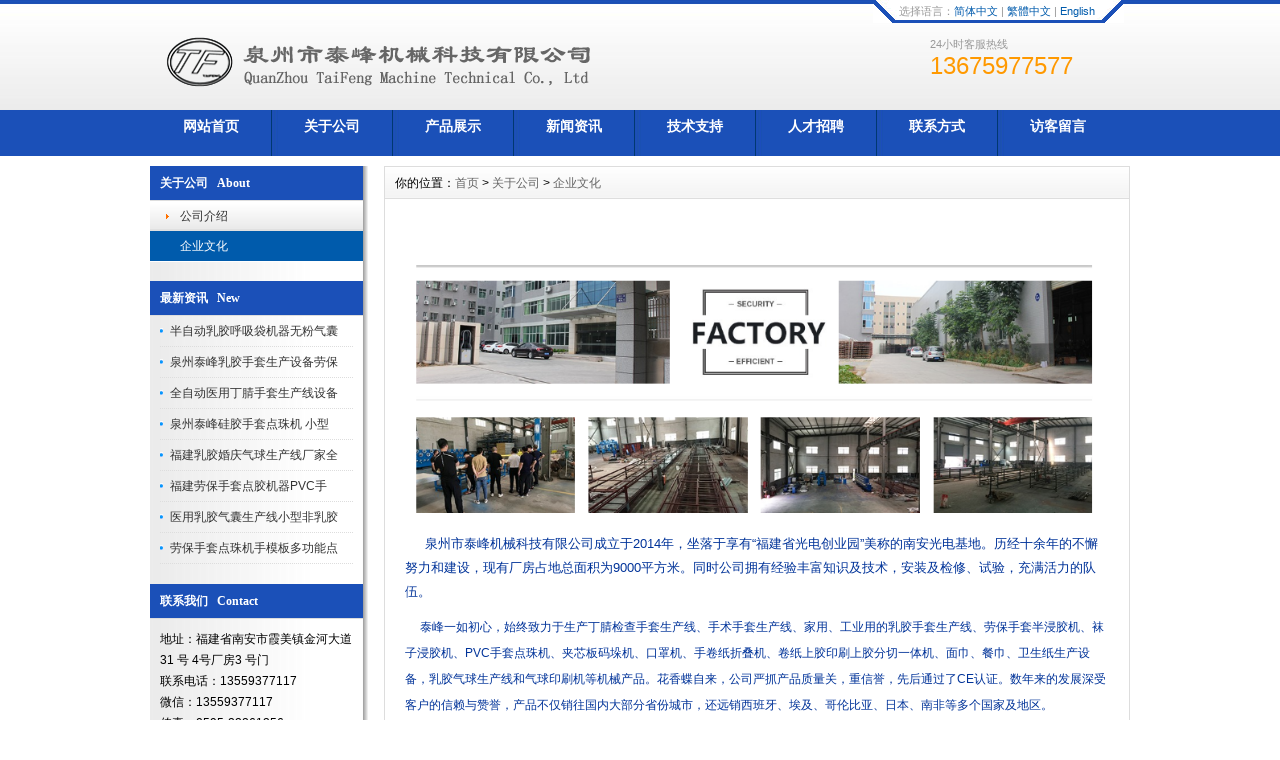

--- FILE ---
content_type: text/html
request_url: http://qztfkj.com/About/Culture/
body_size: 5253
content:
<!DOCTYPE html PUBLIC "-//W3C//DTD XHTML 1.0 Transitional//EN" "http://www.w3.org/TR/xhtml1/DTD/xhtml1-transitional.dtd">
<html xmlns="http://www.w3.org/1999/xhtml">
<head>
<meta http-equiv="X-UA-Compatible" content="IE=7">
<meta http-equiv="Content-Type" content="text/html; charset=gb2312" />
<title>企业文化_泉州市泰峰机械科技有限公司</title>
<meta name="keywords" content="泉州市泰峰机械科技有限公司-乳胶手套生产线|医用手套生产线|乳胶手套机|检查手套线|气球印刷机|气球机|气球生产线|家用手套生产线|工业手套生产线|手套PVC点珠机|PVC浸胶机|打磨房|喷漆房，丁腈手套生产线|半浸胶手套生产线|劳保丁腈、PU、乳胶半浸胶手套生产线|家用、工业用手套生产线设备|乳胶一次性 医用、检查用手套生产线|乳胶手套生产线|" />
<meta name="description" content="泉州市泰峰机械科技有限公司-乳胶手套生产线|医用手套生产线|乳胶手套机|检查手套线|气球印刷机|气球机|气球生产线|家用手套生产线|工业手套生产线|手套PVC点珠机|PVC浸胶机|打磨房|喷漆房，丁腈手套生产线|半浸胶手套生产线|劳保丁腈、PU、乳胶半浸胶手套生产线|家用、工业用手套生产线设备|乳胶一次性 医用、检查用手套生产线|乳胶手套生产线|" />
<link href="/css/BigRed/inner.css" rel="stylesheet" type="text/css" />
<link href="/css/BigRed/common.css" rel="stylesheet" type="text/css" />
<script type="text/javascript" src="/js/functions.js"></script>
<script type="text/javascript" src="/images/iepng/iepngfix_tilebg.js"></script>
</head>

<body>
<div id="wrapper">

<!--head start-->
<div id="head">

<!--top start -->
<div class="top">
<div class="TopInfo"><div class="link">选择语言：<a  href="javascript:zh_tran('s');" class="zh_click" id="zh_click_s">简体中文</a> | <a href="javascript:zh_tran('t');" class="zh_click" id="zh_click_t">繁體中文</a> | <a href="/English">English</a></div>
</div>
<div class="clearfix"></div>
<div class="TopLogo">
<div class="logo"><a href="/"><img src="/images/up_images/201457181838.png" alt="泉州市泰峰机械科技有限公司"></a></div>
<div class="tel">
<p class="telW">24小时客服热线</p>
<p class="telN">13675977577</p>
</div>
</div>

</div>
<!--top end-->

<!--nav start-->
<div id="NavLink">
<div class="NavBG">
<!--Head Menu Start-->
<ul id='sddm'><li class='CurrentLi'><a href='/'>网站首页</a></li> <li><a href='/About/'>关于公司</a></li> <li><a href='/Product/'>产品展示</a></li> <li><a href='/news/'>新闻资讯</a></li> <li><a href='/Support'>技术支持</a></li> <li><a href='/Recruit'>人才招聘</a></li> <li><a href='/contact/'>联系方式</a></li> <li><a href='/Feedback/'>访客留言</a></li> </ul>
<!--Head Menu End-->
</div>
<div class="clearfix"></div>
</div>
<!--nav end-->

</div>
<!--head end-->
<!--body start-->
<div id="body">
<!--focus start-->
<div id="InnerBanner">

</div>
<!--foncus end-->
<div class="HeightTab clearfix"></div>
<!--inner start -->
<div class="inner">
<!--left start-->
<div class="left">
<div class="Sbox">
<div class="topic">关于公司&nbsp;&nbsp;&nbsp;About</div>
<div class="blank"><ul><li><A href='/About/intro'>公司介绍</A></li> <li class='current'><A href='/About/Culture'>企业文化</A></li> </ul></div>
</div>
<div class="HeightTab clearfix"></div>
<div class="Sbox">
<div class="topic">最新资讯&nbsp;&nbsp;&nbsp;New</div>
<div class="list">
<dl><dd><a href='/html/0294832556.html' target='_blank' title='半自动乳胶呼吸袋机器无粉气囊生产线设备'>半自动乳胶呼吸袋机器无粉气囊</a></dd><dd><a href='/html/3720915055.html' target='_blank' title='泉州泰峰乳胶手套生产设备劳保丁腈手套挂胶机'>泉州泰峰乳胶手套生产设备劳保</a></dd><dd><a href='/html/137086045.html' target='_blank' title='全自动医用丁腈手套生产线设备乳胶一次性手套浸胶机'>全自动医用丁腈手套生产线设备</a></dd><dd><a href='/html/5076482528.html' target='_blank' title='泉州泰峰硅胶手套点珠机 小型劳保手套点胶机 手套植点机'>泉州泰峰硅胶手套点珠机 小型</a></dd><dd><a href='/html/127096510.html' target='_blank' title='福建乳胶婚庆气球生产线厂家全自动多色彩色气球浸胶机设备'>福建乳胶婚庆气球生产线厂家全</a></dd><dd><a href='/html/3719682958.html' target='_blank' title='福建劳保手套点胶机器PVC手套点珠机设备'>福建劳保手套点胶机器PVC手</a></dd><dd><a href='/html/7182562439.html' target='_blank' title='医用乳胶气囊生产线小型非乳胶气囊浸胶机设备'>医用乳胶气囊生产线小型非乳胶</a></dd><dd><a href='/html/5268702447.html' target='_blank' title='劳保手套点珠机手模板多功能点珠手套设备手套植点机'>劳保手套点珠机手模板多功能点</a></dd></dl>
</div>

</div>
<div class="HeightTab clearfix"></div>
<div class="Sbox">
<div class="topic">联系我们&nbsp;&nbsp;&nbsp;Contact</div>
<div class="txt ColorLink">
<p>地址：福建省南安市霞美镇金河大道 31 号 4号厂房3 号门</p>
<p>联系电话：13559377117</p>
<p>微信：13559377117</p>
<p>传真：0595-22861356</p>
<p>邮件：qztfkj05@qztfkj.com</p>
<p>网站：<a href='http://www.qztfkj.com/' target='_blank'>http://www.qztfkj.com</a> </p>
<p align='center'><a href="http://wpa.qq.com/msgrd?v=3&uin=2558430087&site=qq&menu=yes"><img src="/images/qqimg/webqq.gif" alt='在线QQ交谈'/></a> &#160;&#160;<a href="http://wpa.qq.com/msgrd?v=3&uin=330321526&site=qq&menu=yes"><img src="/images/qqimg/webqq.gif" alt='在线QQ交谈'/></a> </p></div>
</div>

<div class="HeightTab clearfix"></div>
<div class="Sbox">
<div class="topic">搜索&nbsp;&nbsp;&nbsp;Search</div>
<div class="SearchBar">
<form method="get" action="/Search/index.asp">
				<input type="text" name="q" id="search-text" size="15" onBlur="if(this.value=='') this.value='请输入关键词';" 
onfocus="if(this.value=='请输入关键词') this.value='';" value="请输入关键词" /><input type="submit" id="search-submit" value="搜索" />
			</form>
</div>
</div>
</div>
<!--left end-->
<!--right start-->
<div class="right">
<div class="Position"><span>你的位置：<a href="/">首页</a> > <a href='/About/'>关于公司</a> > <a href='/About/Culture/'>企业文化</a></span></div>
<div class="HeightTab clearfix"></div>
<!--main start-->
<div class="main">

<!--content start-->
<div class="content">
<div class="maincontent clearfix">
<p>
	<br />
</p>
<p>
	<img src="/qztfkj_admin/Keditor/attached/image/20240327/20240327103594329432.png" width="700" height="262" alt="" /> 
</p>
<p class="MsoNormal">
	<span style="font-size:16px;color:#000000;">&nbsp; &nbsp; &nbsp;</span><span style="font-size:13.3333px;color:#003399;">泉州市泰峰机械科技有限公司成立于</span><span style="font-size:13.3333px;color:#003399;">2014</span><span style="font-size:13.3333px;color:#003399;">年，坐落于享有“福建省光电创业园”美称的南安光电基地。历经十余年的不懈努力和建设，现有厂房占地总面积为</span><span style="font-size:13.3333px;color:#003399;">9000</span><span style="font-size:13.3333px;color:#003399;">平方米。同时公司拥有经验丰富知识及技术，安装及检修、试验，充满活力的队伍。</span><span style="font-size:16px;color:#000000;"> </span> 
</p>
<p class="MsoNormal" style="font-size:13.3333px;">
	<span style="font-size:12px;color:#003399;">&nbsp; &nbsp; &nbsp;泰峰一如初心，始终致力于生产丁腈检查手套生产线、手术手套生产线、家用、工业用的乳胶手套生产线、劳保手套半浸胶机、袜子浸胶机、</span><span style="font-size:12px;color:#003399;">PVC</span><span style="font-size:12px;"><span style="color:#003399;">手套点珠机、夹芯板码垛机</span><span style="color:#003399;">、口罩机、</span><span style="color:#003399;">手卷纸折叠机、卷纸上胶印刷上胶分切一体机、面巾、餐巾、卫生纸生产设备，乳胶气球生产线和气球印刷机等机械产品。花香蝶自来，公司严抓产品质量关，重信誉，先后通过了</span></span><span style="font-size:12px;color:#003399;">CE</span><span style="font-size:12px;color:#003399;">认证。数年来的发展深受客户的信赖与赞誉，产品不仅销往国内大部分省份城市，还远销西班牙、埃及、哥伦比亚、日本、南非等多个国家及地区。</span> 
</p>
<p class="MsoNormal" style="font-size:13.3333px;">
	<span style="font-size:12px;color:#003399;">&nbsp; &nbsp; &nbsp;古人言</span><span style="font-size:12px;color:#003399;">“失信不立”，在竞争激烈的市场环境下，公司卓眼于未来发展。泰峰始终秉承诚信合作，顾客至上的原则，不断提高产品的品质，为客户提供心满意足的产品。和客户共退进，实现共赢。</span>
</p>
<p class="MsoNormal">
	<span style="font-size:16px;"></span><span style="font-size:16px;"></span> 
</p>
<p class="MsoNormal">
	<span style="font-size:16px;"><img src="/qztfkj_admin/Keditor/attached/image/20240327/20240327103820332033.png" width="700" height="383" alt="" /><br />
</span> 
</p>
<p class="MsoNormal">
	<span style="font-size:16px;"><img src="/qztfkj_admin/Keditor/attached/image/20240327/202403271038002828.png" width="700" height="210" alt="" /><br />
</span> 
</p>
<p class="MsoNormal">
	<span style="font-size:16px;"><br />
</span> 
</p>
</div>
</div>

</div>
<!--content end-->

</div>
<!--main end-->
</div>
<!--right end-->
</div>
<!--inner end-->
</div>
<!--body end-->
<div class="HeightTab clearfix"></div>
<!--footer start-->
<div id="footer">
<div class="inner">
<div class='BottomNav'><a href="/">网站首页</a> | <a href="/About">关于我们</a> | <a href="/Recruit">人才招聘</a>  | <a href="/Sitemap">网站地图</a> | <a href="/RSS">订阅RSS</a></div>
<div class='HeightTab'></div>
<p>Copyright 2014 <a href='http://www.qztfkj.com/' target='_blank'> 泰峰科技</a> 版权所有 All Rights Reserved </p>
<p>公司地址:福建省南安市霞美镇金河大道 31 号 4号厂房3 号门 联系电话：13559377117  电子邮件：qztfkj05@qztfkj.com</p>
<p><a href='http://www.miitbeian.gov.cn/' target='_blank'><img src='/images/biaoshi.jpg' width='40' height='40'></a>  Built By <a href="http://www.jianxintech.com/" target="_blank">JXINNET</a> <a href="http://www.jianxintech.com/" target="_blank">建新科技</a> 技术支持 <a href="https://beian.miit.gov.cn/" target="_blank">闽ICP备2021016662号-1</a><script type="text/javascript">var cnzz_protocol = (("https:" == document.location.protocol) ? " https://" : " http://");document.write(unescape("%3Cspan id='cnzz_stat_icon_1252900388'%3E%3C/span%3E%3Cscript src='" + cnzz_protocol + "s19.cnzz.com/z_stat.php%3Fid%3D1252900388%26show%3Dpic' type='text/javascript'%3E%3C/script%3E"));</script></p>
<div style="1px;height:1px;overflow:hidden">
<b><a href="http://www.dongshengzhizao.com/nizifenjiaobanji.html">腻子粉搅拌机</a></b>
<b><a href="http://www.hngfj.com">干粉砂浆设备报价</a></b>
<b><a href="http://www.lythzg.com">雷蒙磨</a></b>
<b><a href="http://www.yhjx666.com">真石漆搅拌机</a></b>
<b><a href="http://www.hndsjxkj.com">沙石烘干机</a></b>
<b><a href="http://www.hndsjxkj.com/cpzx/hgj/121.html">河沙烘干机</a></b>
<b><a href="http://www.zzdsjxkj.com">干混砂浆设备</a></b>
<b><a href="http://www.hnysfsj.com">玉米秸秆粉碎机</a></b>
<b><a href="http://www.zzdsfsj.com">小型饲料粉碎机</a></b>
<b><a href="http://www.rrtljbj.com">圆盘造粒机</a></b>
<b><a href="http://www.xydsfy.com">有机肥设备</a></b>
<b><a href="http://www.henanyushang.com">干粉砂浆生产设备</a></b>
<b><a href="http://www.yushangzhizao.com">卧式腻子粉搅拌机</a></b>
<b><a href="http://www.yushangshebei.com">卧式真石漆搅拌机</a></b>
<b><a href="http://www.yushangjixie.com">干粉搅拌机</a></b>
<b><a href="http://www.youlezhijia.com">游乐设施</a></b>
<b><a href="http://www.sjhhj.com">有机肥造粒机</a></b>
<b><a href="http://www.zzhkft.com/cpzx/gfsjscx/732.html">筑砌砂浆生产线</a></b>
<b><a href="http://www.zzhkft.com/cpzx/gfsjscx/730.html">预拌砂浆生产线</a></b>
<b><a href="http://www.zzhkft.com/cpzx/gfsjscx/733.html">干混砂浆搅拌站</a></b>
<b><a href="http://www.zzhkft.com/cpzx/sjjbj/729.html">玻化微珠搅拌机</a></b>
</div>
</div>
</div>
<!--footer end -->


</div>
<script type="text/javascript">
window.onerror=function(){return true;}
</script>
</body>
</html>
<!--
Powered By 建新科技  
-->








--- FILE ---
content_type: text/css
request_url: http://qztfkj.com/css/BigRed/common.css
body_size: 3612
content:

/* top start*/
body,td,th {
	font-size: 14px;
}

img, div { behavior: url(/images/iepng/iepngfix.htc); }

body, div, p,img,dl, dt, dd, ul, ol, li, h1, h2, h3, h4, h5, h6, pre, form, fieldset, input, textarea, blockquote {
	padding:0px;
	margin:0px;
}
.FontRed{
	color:#0261BD;}
h3{
	font-size:14px;}

li{
	list-style-type:none;}

img{border:0; 
	}
.gray{
	color:#666666;}
a{color:#333333;text-decoration:none;}
a:hover {text-decoration:underline;color:#005BAC;}
a:active{text-decoration:underline;}

.LineLink a{text-decoration:underline;}
.LineLink a:hover {text-decoration:none;color:#005BAC;}

.ColorLink a {color:#005BAC;}
.ColorLink a:hover {color:#005BAC;}

.WidthTab{
	width:10px;
	height:1px;
	float:left;}
.WidthTab2{
	width:20px;
	height:1px;
	float:left;}	
.HeightTab{
	height:10px;
	width:1px;
	overflow:hidden;}

.HeightTab2{
	height:20px;
	width:1px;
	overflow:hidden;}

p{
	line-height:180%;}

.ListDate{
	color:#666666;
	 }
body{
	font-family:"Microsoft Yahei",Arial, Helvetica, sans-serif;
	width:100%;
}
input,textarea{
	font-family:"Microsoft Yahei",Arial, Helvetica, sans-serif;
}
#wrapper{
	width:100%;
	margin:auto;}
#wrapper #head{
	width:100%;
	background:url("/images/BigRed/head_bg.jpg") repeat-x left 0px;
}

#wrapper #head .top{
	width:100%;
	height:110px;
	font-size:12px;}	
#wrapper #head .top .TopInfo{
	margin:auto;
	width:980px;
	} 
#wrapper #head .top .TopInfo .link{
	background:url("/images/BigRed/top_bg2.gif") no-repeat left 0;
	text-align:center;
	line-height:23px;
	width:227px;
	float:right;
	color:#999999;
	padding-right:20px;
	padding-left:10px;
	font-size:11px;}
#wrapper #head .top .TopInfo .link a{
	color:#005BAC;}	
#wrapper #head .top .TopLogo{
	margin:auto;
	width:980px;
	padding-top:7px;
	}
#wrapper #head .top .TopLogo .logo{
	float:left;
	height:62px;}

#wrapper #head .top .TopLogo .tel{
	float:right;
	height:62px;
	width:200px;} 
	
#wrapper #head .top .TopLogo .tel .telW{
	padding-left:0px;
	padding-top:5px;
	color:#999;
	
	font-size:11px;
	}	
#wrapper #head .top .TopLogo .tel .telN{
	padding-left:0px;
	font-family:Tahoma, Geneva, sans-serif;
	font-size:24px;
	color:#F90;
	line-height:100%;}

/* navs*/
#wrapper #head #NavLink{
	width:100%;
	height:46px;
	margin:auto;
	}
#wrapper #head #NavLink .NavBG{
	height:46px;
	width:100%;
	background:url("/images/BigRed/nav_bg1.jpg") repeat-x left 0;
	position:absolute;
	z-index:100;}	
		
#wrapper #head #NavLink #sddm{
	width:980px;
	margin:auto;
	z-index:30}

#wrapper #head #NavLink #sddm li{
	float: left;
	font-weight:bold;}
#wrapper #head #NavLink #sddm .CurrentLi a{
	background:none;}	
#wrapper #head #NavLink #sddm li a
{	display: block;
	width: 101px;
	color: #FFF;
	text-align: center;
	padding:8px 10px;
	height:30px;
	background:url("/images/BigRed/nav_bg11.jpg") no-repeat -9px 0px;
	}
#wrapper #head #NavLink #sddm li P{
	font-size:10px;
	font-weight:normal;
	color:#FFF;
	text-transform:uppercase;}
#wrapper #head #NavLink #sddm li a:hover
{	text-decoration:none;
	background:url("/images/BigRed/nav_bg2.jpg") repeat-x center 0px;
}

#wrapper #head #NavLink #sddm div
{	position: absolute;
	visibility: hidden;
	background: #808080;
	padding:0px 0px;
	filter: alpha(opacity=85);
	top:36px;
	}

#wrapper #head #NavLink #sddm div a
	{	position: relative;
		padding: 0px 10px;
		text-align: center;
		background:#005BAC;
		color: #FFFFFF;
		font-size:12px;
		font-weight:normal;
		text-decoration:none;
		line-height:30px;
		height:30px;
		border-bottom:1px solid #fff;}

#wrapper #head #NavLink #sddm div a:hover{
	background:url("/images/BigRed/nav_bg2.jpg") repeat-x center 0px;
	color:#FFF;
	font-weight:bold;
	line-height:30px;
	border-bottom:1px solid #fff;}

	
#wrapper #body{
	width:980px;
	margin:auto;
	}
/* albumblock*/

 .albumblock{
	padding:10px 15px 30px 17px;
	float:left;
	}
 .albumblock .inner{
	width:190px;
	height:240px;
	position:relative;
	border:1px solid #FFF;
	overflow:hidden;
	
	background:#FFF url("/images/BigRed/block_bg1.gif") no-repeat center bottom;
	}

.albumblock .inner img{
	border:2px solid #fff;
	width:186px;
	height:186px;	}	

 .albumblock .inner .albumtitle{
	height:30px;
	line-height:30px;
	font-size:12px;
	width:160px;
	position:relative;
	bottom:0px;
	left:0;
	color:#005BAC;
	font-weight:; 
	text-align:center;
	cursor:pointer;
	margin:auto;
	}
 .albumblock .inner .albumtitle span{
	font-weight:normal;
	font-size:12px;}	

 .albumblock .inner  a:hover{
	text-decoration:none;}
 .albumblock .inner  a:visited{
	text-decoration:none;}	
	
 .albumblock .inner:hover{
	border:1px solid #005BAC;}	
	

/*footer*/
#footer{
	width:100%;
	height:100%;
	padding-bottom:50px;
	font-size:12px;
	color:#191919;
	}
#footer a{
	color:#191919;}										
#footer .inner{
	margin:auto;
	width:100%;
	padding-top:10px;
	text-align:center;}
#footer .inner p{
	line-height:25px;}

#footer .inner .BottomNav{
	width:980px;
	margin:auto;
	height:30px;
	line-height:30px;
	color:#FFF;
	background:#FFF url("/images/BigRed/nav_bg1.jpg") repeat-x center -5px;
}

#footer .inner .BottomNav a{
	color:#FFFFFF;
	padding:0px 10px;}


#wrapper  .t_page{
	padding:10px;
	text-align:center;
	font-size:12px;
	line-height:25px;
	
	}	
#wrapper  .t_page a{
	padding:2px 5px;
	border:1px solid #DEDEDC;
	margin:0px 3px;}	


/* date css*/		
 .header {font: 12px Arial, Tahoma !important;font-weight: bold !important;font: 11px Arial, Tahoma;font-weight: bold;color: #154BA0;background:#C2DEED;height: 25px;padding-left: 10px;
}
 .header td {padding-left: 10px;}
 .header a {color: #154BA0;}
 .header input {background:none;vertical-align: middle;height: 16px;}
 .category {font: 12px Arial, Tahoma !important;font: 11px Arial, Tahoma;color: #92A05A;height:20px;background-color: #FFFFD9;}
 .category td {border-bottom: 1px solid #DEDEB8;}
 .expire, .expire a:link, .expire a:visited {color: #999999;}
 .default, .default a:link, .default a:visited {color: #000000;}
 .checked, .checked a:link, .checked a:visited {color: #0261BD;}
 .today, .today a:link, .today a:visited {color: #00BB00;}
 #calendar_year {display: none;line-height: 130%;background: #FFFFFF;position: absolute;z-index: 10;}
 #calendar_year .col {float: left;background: #FFFFFF;margin-left: 1px;border: 1px solid #86B9D6;padding: 4px;}
 #calendar_month {display: none;background: #FFFFFF;line-height: 130%;border: 1px solid #86B9D6;padding: 4px;position: absolute;z-index: 11;}
 #year,#month{padding:0 10px;background:#fff;}	


/* SearchBar */

.SearchBar {
	padding:10px 10px 0px 13px;
}

.SearchBar #search-text {
	width: 140px;
	padding:0px 5px;
	border: 1px solid #005BAC;
	margin:0px;
	color:#999999;
	height:23px;
	line-height:23px;
	font-size:12px;
}

.SearchBar #search-submit {
	border:none;
	background: #005BAC;
	font-size:12px;
	color: #FFFFFF;
	height:25px;
	margin:0px;	
	cursor:pointer;
	padding:0px;
	line-height:25px;
}

/* search content */
#search_content .searchtip{
	line-height:25px;
	font-size:14px;
	font-weight:bold;
	padding-left:10px;
	BORDER-bottom: #023848 1px solid;
	padding-top:10px;
}

#search_content .result_list{
	padding:10px 10px;
	}
	
#search_content .result_list dt{
	font-size:14px;
	font-weight:bold;
	padding-top:10px;
	line-height:25px;
	font-family:Microsoft Yahei;}	

#search_content .result_list dd{
	padding:0 0 5px 0;
	margin:0px;
	line-height:20px;
	}	

#search_content .result_list .line {
	BORDER-bottom: #E9E8E8 1px dashed;}	

#search_content .result_list .line a{
	padding-right:20px;}

#search_content .result_list .line a:hover{
	text-decoration:none;}			
	
#search_content .search_welcome{
	line-height:25px;
	text-align:center;
	}
#search_content .search_welcome p{
	text-align:center;}		
#search_content .result_page{
	text-align:center;
	font-size:13px;
	padding:10px;}

#search_content .result_page span{
	font-size:12px;
	font-family:arial;
	padding:0 5px;
	}	

#dark_footer .box_240px_left {
	width:143px;
	padding-right: 42px;
	padding-top: 0px;
	background-image: none;
	padding-bottom:0px;
	float:left;
}
#dark_footer .box_240px_left h2{
	font-size:14px;
	border-bottom:1px dotted #999;
	color:#FFF;
	padding-bottom:10px;}
#dark_footer .box_240px_left li{
	line-height:250%;
	font-size:12px;}
#dark_footer .box_240px_middle {
	padding: 0px 42px;
	background-image: none;
}
#dark_footer .box_240px_right {
	padding-left: 42px;
	padding-top: 0px;
	background-image: none;
}
#dark_footer_wrap {
	background-color:#005BAC;
	overflow: hidden;
	padding:20px 0px;
}
#dark_footer {
	width: 940px;
	margin: 0 auto;
	padding-top: 20px;
	padding-bottom: 20px;
	overflow: hidden;
	color#FFF;
}
#light_footer_wrapper {
	font-size:12px;
	padding:10px;
	height:100px;
	
}
.box_240px_right li {
	display: inline;
}
#dark_footer li a{
	color:#FFF;}


/*backtotop*/
.backToTop {
 display: none;
 width: 50px;
 height:50px;
 line-height: 1.2;
 background:url("/images/BigRed/back_top.png") left top;;
 color: #fff;
 font-size: 12px;
 text-align: center;
 position: fixed;
 _position: absolute;
 right: 10px;
 bottom: 100px;
 _bottom: "auto";
 cursor: pointer;
 opacity: .6;
 filter: Alpha(opacity=60);
}


/* open div*/
#popupMask {
	display:none;
	position:absolute;
	top:0;
	left:0;
	width:100%;
	height:100%;
	z-index:9990;
	background-color:#000;
	-moz-opacity: 0.7;
	opacity:0.70;
	filter: alpha(opacity=70);
}
#popupContainer {
	position: absolute;
	z-index: 9991;
	top: 0px;
	left: 0px;
	display:none;
	padding: 0px;
	}
#popupInner {
	border: 3px solid #005BAC;
	background-color: #FFFFFF;
	}
#popupFrame {
	margin: 0px;
	width: 100%;
	height: 100%;
	position: relative;
	z-index: 9;
}
#popupTitleBar {
	background:url("/images/BigRed/box_bg1.jpg") repeat-x left top;
	color: #005BAC;
	font-weight: bold;
	height: 1.3em;
	padding: 5px;
	z-index: 9992;
	text-align:center;
}
#popupTitle {
	float:left;
	font-size: 1.1em;
}
#popupControls {
	float: right;
	cursor: pointer;
	cursor: hand;
}
#popupControls a span {
	display: block;
	height: 15px;
	width: 15px;
	text-indent: -9000px;
	background: url('/images/BigRed/close.gif') no-repeat;
}


/* clearfix */
.clearfix:after{
	content:" ";
	display:block;
	visibility:hidden;
	height:0;
	clear:both;
}
.clearfix {
	clear:both;
}
.clearbox {
	clear:both; 
	width:996px; 
	margin:0 auto; 
	height:0; 
	overflow:hidden;}
.clear { 
	height:1%; 
	overflow:hidden; }
	
 				